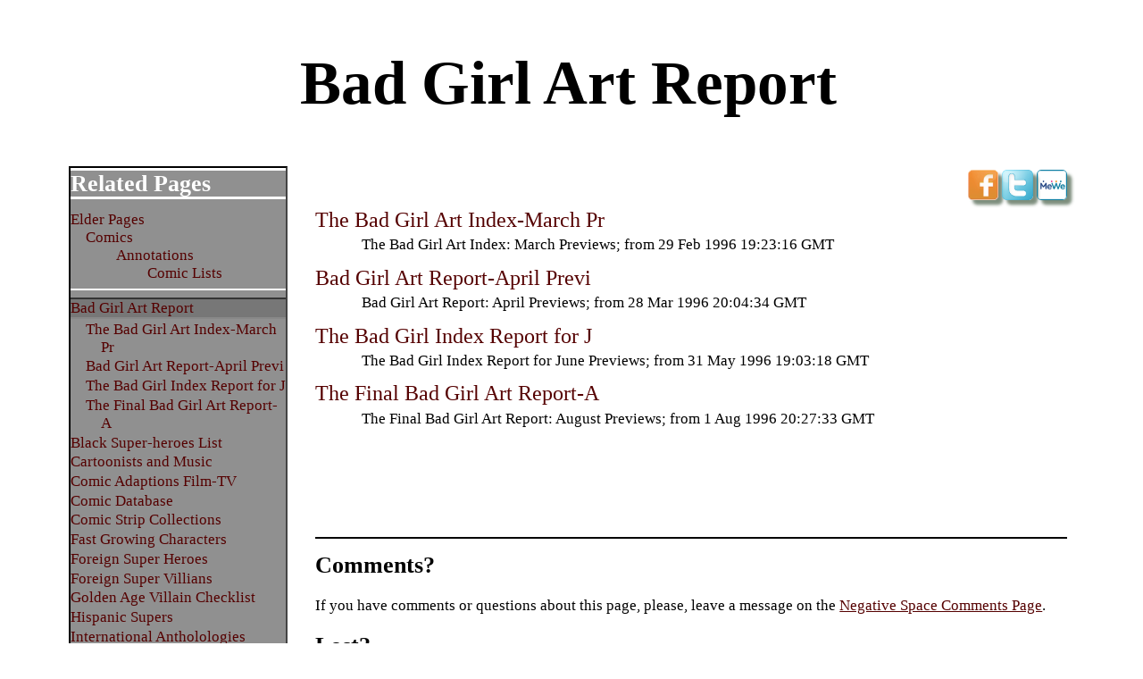

--- FILE ---
content_type: text/html; charset=UTF-8
request_url: https://www.hoboes.com/pub/Comics/Annotations%20and%20Information/Comic%20Lists/Bad%20Girl%20Art%20Report/
body_size: 2601
content:
<!DOCTYPE html PUBLIC "-//W3C//DTD XHTML 1.0 Strict//EN" "http://www.w3.org/TR/xhtml1/DTD/xhtml1-strict.dtd">
<html xmlns="http://www.w3.org/1999/xhtml" xml:lang="en" lang="en">

	<head>
		<title>Bad Girl Art Report</title>
		<meta http-equiv="Content-Type" content="text/html;charset=utf-8" />
		<meta name="keywords" content="" />
		<meta name="description" content="Negative Space text archive of files on Bad Girl Art Report" />

		
			
				<link rel="alternate" type="application/rss+xml" title="Recently Modified Pages on Negative Space" href="https://www.hoboes.com/feeds/latest/" />
			
		

		
	
			
		
	<link rel="Home" href="https://www.hoboes.com/" />
	<link rel="Up" href="https://www.hoboes.com/pub/Comics/Annotations%20and%20Information/Comic%20Lists/" />


		

		
	<link rel="StyleSheet" type="text/css" media="all" href="https://www.hoboes.com/library/css/overall.css" />
	<link rel="StyleSheet" type="text/css" media="all" href="https://www.hoboes.com/library/css/news.css" />
	
	<link rel="StyleSheet" type="text/css" media="all" href="https://www.hoboes.com/library/css/individual.css" />

	<link rel="StyleSheet" type="text/css" media="print" href="https://www.hoboes.com/library/css/print.css" />
	
		<link rel="icon" type="image/png" href="https://www.hoboes.com/library/icons/favicons/hoboes.png" />
	

	<script type="text/javascript" src="https://www.hoboes.com/library/scripts/reader/news.js"></script>

	</head>
	<body class="oldschool">
		
	<h1>Bad Girl Art Report</h1>
	
	<div id="content">
		

			<div id="main">
				<ul class="sharing">
	
	
	<li><a onclick="window.open(this.href, 'facebookhoboes', 'height=397,width=655');return false;" title="Share on Facebook" href="https://www.facebook.com/sharer.php?u=https%3A//www.hoboes.com/pub/Comics/Annotations%2520and%2520Information/Comic%2520Lists/Bad%2520Girl%2520Art%2520Report/"><img src="https://www.hoboes.com/library/icons/sharing/facebook.png" alt="Share on FaceBook" height="54" width="54" /></a></li>
	<li><a onclick="window.open(this.href, 'twitterhoboes', 'height=480,width=800');return false;" title="Share on Twitter" href="https://twitter.com/share?url=https%3A//www.hoboes.com/pub/Comics/Annotations%2520and%2520Information/Comic%2520Lists/Bad%2520Girl%2520Art%2520Report/&amp;text=Bad%20Girl%20Art%20Report%3A%20Negative%20Space%20text%20archive%20of%20files%20on%20Bad%20Girl%20Art%20Report"><img src="https://www.hoboes.com/library/icons/sharing/twitter.png" alt="Share on Twitter" height="54" width="54" /></a></li>
	<li><a onclick="window.open(this.href, 'mewehoboes', 'height=550,width=700');return false;" title="Share on MeWe" href="https://mewe.com/share?link=https%3A//www.hoboes.com/pub/Comics/Annotations%2520and%2520Information/Comic%2520Lists/Bad%2520Girl%2520Art%2520Report/"><img src="https://www.hoboes.com/library/icons/sharing/mewe.png" alt="Share on MeWe" height="54" width="54" /></a></li>
	
	
</ul>

				


				

				
				
				



				


				
				
	<div id="links">
		

		

	
		
		
			
				<div class="childsection none">
			
				<dl class="children">
					
						<dt><a href="https://www.hoboes.com/pub/Comics/Annotations%20and%20Information/Comic%20Lists/Bad%20Girl%20Art%20Report/The%20Bad%20Girl%20Art%20Index-March%20Pr/">The Bad Girl Art Index-March Pr</a></dt>
						<dd>The Bad Girl Art Index: March Previews; from 29 Feb 1996 19:23:16 GMT</dd>
					
						<dt><a href="https://www.hoboes.com/pub/Comics/Annotations%20and%20Information/Comic%20Lists/Bad%20Girl%20Art%20Report/Bad%20Girl%20Art%20Report-April%20Previ/">Bad Girl Art Report-April Previ</a></dt>
						<dd>Bad Girl Art Report: April Previews; from 28 Mar 1996 20:04:34 GMT</dd>
					
						<dt><a href="https://www.hoboes.com/pub/Comics/Annotations%20and%20Information/Comic%20Lists/Bad%20Girl%20Art%20Report/The%20Bad%20Girl%20Index%20Report%20for%20J/">The Bad Girl Index Report for J</a></dt>
						<dd>The Bad Girl Index Report for June Previews; from 31 May 1996 19:03:18 GMT</dd>
					
						<dt><a href="https://www.hoboes.com/pub/Comics/Annotations%20and%20Information/Comic%20Lists/Bad%20Girl%20Art%20Report/The%20Final%20Bad%20Girl%20Art%20Report-A/">The Final Bad Girl Art Report-A</a></dt>
						<dd>The Final Bad Girl Art Report: August Previews; from 1 Aug 1996 20:27:33 GMT</dd>
					
				</dl>
			</div>
		
	

		

		

	</div>

				
			</div>
		
		
	<div id="sidebar">
		<h2>Related Pages</h2>
		<div class="relations">
			<div class="ancestors">
				
					<ul>
						<li><a href="https://www.hoboes.com/pub/">Elder Pages</a>
				
					<ul>
						<li><a href="https://www.hoboes.com/pub/Comics/">Comics</a>
				
					<ul>
						<li><a href="https://www.hoboes.com/pub/Comics/Annotations%20and%20Information/">Annotations</a>
				
					<ul>
						<li><a href="https://www.hoboes.com/pub/Comics/Annotations%20and%20Information/Comic%20Lists/">Comic Lists</a>
				
				
					</li></ul>
				
					</li></ul>
				
					</li></ul>
				
					</li></ul>
				
			</div>
			
				<div class="family">
					<ul class="siblings">
						
	
							<li class="current"><a href="https://www.hoboes.com/pub/Comics/Annotations%20and%20Information/Comic%20Lists/Bad%20Girl%20Art%20Report/">Bad Girl Art Report</a></li>
	
							
								
									
										<li><ul class="children">
											
												<li><a href="https://www.hoboes.com/pub/Comics/Annotations%20and%20Information/Comic%20Lists/Bad%20Girl%20Art%20Report/The%20Bad%20Girl%20Art%20Index-March%20Pr/">The Bad Girl Art Index-March Pr</a></li>
											
												<li><a href="https://www.hoboes.com/pub/Comics/Annotations%20and%20Information/Comic%20Lists/Bad%20Girl%20Art%20Report/Bad%20Girl%20Art%20Report-April%20Previ/">Bad Girl Art Report-April Previ</a></li>
											
												<li><a href="https://www.hoboes.com/pub/Comics/Annotations%20and%20Information/Comic%20Lists/Bad%20Girl%20Art%20Report/The%20Bad%20Girl%20Index%20Report%20for%20J/">The Bad Girl Index Report for J</a></li>
											
												<li><a href="https://www.hoboes.com/pub/Comics/Annotations%20and%20Information/Comic%20Lists/Bad%20Girl%20Art%20Report/The%20Final%20Bad%20Girl%20Art%20Report-A/">The Final Bad Girl Art Report-A</a></li>
											
										</ul></li>
									
								
							
	
						
	
							<li><a href="https://www.hoboes.com/pub/Comics/Annotations%20and%20Information/Comic%20Lists/Black%20Super-heroes%20List/">Black Super-heroes List</a></li>
	
							
	
						
	
							<li><a href="https://www.hoboes.com/pub/Comics/Annotations%20and%20Information/Comic%20Lists/Cartoonists%20and%20Music%201%20of%202/">Cartoonists and Music</a></li>
	
							
	
						
	
							<li><a href="https://www.hoboes.com/pub/Comics/Annotations%20and%20Information/Comic%20Lists/Comic%20Adaptions%20Film-TV/">Comic Adaptions Film-TV</a></li>
	
							
	
						
	
							<li><a href="https://www.hoboes.com/pub/Comics/Annotations%20and%20Information/Comic%20Lists/Comic%20Database/">Comic Database</a></li>
	
							
	
						
	
							<li><a href="https://www.hoboes.com/pub/Comics/Annotations%20and%20Information/Comic%20Lists/Comic%20Strip%20Collections/">Comic Strip Collections</a></li>
	
							
	
						
	
							<li><a href="https://www.hoboes.com/pub/Comics/Annotations%20and%20Information/Comic%20Lists/Fast%20Growing%20Characters/">Fast Growing Characters</a></li>
	
							
	
						
	
							<li><a href="https://www.hoboes.com/pub/Comics/Annotations%20and%20Information/Comic%20Lists/Foreign%20Super%20Heroes/">Foreign Super Heroes</a></li>
	
							
	
						
	
							<li><a href="https://www.hoboes.com/pub/Comics/Annotations%20and%20Information/Comic%20Lists/Foreign%20Super%20Villians/">Foreign Super Villians</a></li>
	
							
	
						
	
							<li><a href="https://www.hoboes.com/pub/Comics/Annotations%20and%20Information/Comic%20Lists/Golden%20Age%20Villain%20Checklist/">Golden Age Villain Checklist</a></li>
	
							
	
						
	
							<li><a href="https://www.hoboes.com/pub/Comics/Annotations%20and%20Information/Comic%20Lists/Hispanic%20Supers/">Hispanic Supers</a></li>
	
							
	
						
	
							<li><a href="https://www.hoboes.com/pub/Comics/Annotations%20and%20Information/Comic%20Lists/International%20Antholologies/">International Antholologies</a></li>
	
							
	
						
	
							<li><a href="https://www.hoboes.com/pub/Comics/Annotations%20and%20Information/Comic%20Lists/Jewish%20Super-heroes%20List/">Jewish Super-heroes List</a></li>
	
							
	
						
	
							<li><a href="https://www.hoboes.com/pub/Comics/Annotations%20and%20Information/Comic%20Lists/Jewish%20Supers%20List/">Jewish Supers List</a></li>
	
							
	
						
	
							<li><a href="https://www.hoboes.com/pub/Comics/Annotations%20and%20Information/Comic%20Lists/Marvel%20and%20DC%20Crossovers/">Marvel and DC Crossovers</a></li>
	
							
	
						
	
							<li><a href="https://www.hoboes.com/pub/Comics/Annotations%20and%20Information/Comic%20Lists/Native%20American%20Supers/">Native American Supers</a></li>
	
							
	
						
	
							<li><a href="https://www.hoboes.com/pub/Comics/Annotations%20and%20Information/Comic%20Lists/TV%20TS%20Supers%20List/">TV TS Supers List</a></li>
	
							
	
						
	
							<li><a href="https://www.hoboes.com/pub/Comics/Annotations%20and%20Information/Comic%20Lists/UK%20Heroes%20List/">UK Heroes List</a></li>
	
							
	
						
					</ul>
				</div>
			
		</div>
		
<div id="search">
	<form method="get" action="https://www.hoboes.com/Search/">
		<p>
			<input id="term" type="text" name="q" />
			<input type="hidden" name="section" value="https://www.hoboes.com/pub/Comics/Annotations and Information/Comic Lists/Bad Girl Art Report/" />
			<input class="submit" type="submit" value="Search!" />
		</p>
	</form>
</div>

		<a href="https://www.hoboes.com/">
			<img id="logo" alt="Negative Space Logo" src="https://www.hoboes.com/library/graphics/logos/cerebus.jpg" />
		</a>
	</div>


		
<div id="footer">
	
		
	
	<div class="footernav">
		
			
				<h2>Comments?</h2>

				<p>If you have comments or questions about this page, please, leave a message on the <a class="keylink" href="https://www.hoboes.com/Search/Comments/?page=Bad%20Girl%20Art%20Report">Negative Space Comments Page</a>.</p>
			
		

		
			<h2>Lost?</h2>

			<p>If you’re looking for something here, use the search box in the navigation to limit your search to this part of the site, or use the <a class="keylink" href="https://www.hoboes.com/Search/">Negative Space search page</a>.</p>
		

		
			<p><a href="https://www.jerrystratton.com/?Bad%20Girl%20Art%20Report">Jerry</a></p>

			<div class="quote">
				<blockquote>
	

	
		<p>…being specific is the essence of lawmaking and the whole difference between having a Congress and having a mom. — P.J. O’Rourke (<a href="https://www.amazon.com/exec/obidos/ISBN=0802139701/negativespaceA/">Parliament of Whores</a><sup><a class="keylink disclosure" href="https://www.hoboes.com/Search/Amazon/">•</a></sup>)</p>
	


</blockquote>

			</div>

		
	</div>

	<div class="copyright">
		<p>Contents of <a href="https://www.hoboes.com/">Negative Space</a>™ as a whole Copyright © 1994-2026 Jerry Stratton. Individual copyrights remain held by their respective authors unless they specify otherwise. Site titles, such as Negative Space, Strange Bedfellows, Biblyon Broadsheet, Highland Games, and FireBlade Coffeehouse are trademarks of Jerry Stratton.</p>
		
		<p>Bad Girl Art Report last modified March 9th, 1997.</p>
	</div>
</div>


	</div>

	</body>

</html>


--- FILE ---
content_type: text/css
request_url: https://www.hoboes.com/library/css/individual.css
body_size: 2315
content:
/* @override 
	http://www.hoboes.com/library/css/individual.css
*/

/* @group Page Structure */

body {
	background-color: white;
	color: black;
}

html {
	background-color: white;
}

h1, h2 {
	color: black;
}

div#footer {
	border-top-style: solid;
	border-top-color: black;
	border-top-width: .1em;
}

div.byline {
	margin-bottom: 2em;
}
div.byline, p.byline {
	text-align: center;
	font-style: italic;
}

div.byline ul.authors {
	margin: 0;
	padding: 0;
}

img.example {
	display: block;
	margin: auto;
	max-width: 100%;
	height: auto;
}
ol {
	list-style-type: decimal;
}
ol ol {
	list-style-type: lower-alpha;
}
div.pageList {
	counter-reset: pageSpanner;
}
div.pageList ol {
	display: table;
}
div.pageList ol > li {
	display: table-row;
}
div.pageList ol li {
	counter-increment: pageSpanner;
	list-style: none;
}
div.pageList ol > li::before {
	display: table-cell;
	text-align: right;
	white-space: pre;
}
div.pageList.alpha ol li:before {
	content: counter(pageSpanner, lower-alpha) '. ';
}

div.linksection, ol.footnotes, dl.updates {
	border-top-style: dashed;
	border-top-width: .1em;
}

body.oldschool div#sidebar {
	background-color: #909090;
}

/* @group sections */
div.section {
	clear: both;
}
/* @end */

/* @end */

/* @group Child links */

dl.children dt, dl.children dd, dl.otherpages dt, dl.otherpages dd {
	border-style: none;
	background-color: white;
}
dl.children dt, dl.otherpages dt {
	font-size: 140%;
	margin-top: .3em;
	text-indent: -2em;
	padding-left: 2em;
}

dl.children dd, dl.otherpages dd {
	margin-bottom: .5em;
	margin-left: 0;
	padding-left: 3em;
}

div.bookblock {
	width: 46%;
	display: inline-block;
	vertical-align: top;
	margin-left: .75em;
	margin-right: .75em;
}

div.bookblock h2 {
	border: .1em inset black;
	border-left-style: none;
	border-right-style: none;
	margin-top: .2em;
	background-color: #FFFF77;
}

dl.linklist ul.sublinks {
	margin-top: 0;
	margin-bottom: 0;
	padding-left: .5em;
	padding-right: 0;
	margin-right: 0;
	display: inline;
}
dl.linklist ul.sublinks:before {
	content: "> Also see ";
}
dl.linklist ul.sublinks:after {
	content: "<";
}
ul.sublinks li {
	list-style-type: none;
	display: inline;
	margin-top: 0;
}
ul.sublinks li+li:before {
	content: " | ";
}

dl.updates {
	padding-top: 1em;
}
/* @end */

/* @group Writing styles */

p.description {
	border: .1em dashed black;
	padding: .2em;
}
p.ascii {
	font-family: monospace;
}
a.footnote {
	vertical-align: super;
	font-size: 60%;
}

ul.handwriting {
	font-family: cursive;
}

/* @group Sidebar */

div.notebar {
	float: right;
	width: 33%;
	font-size: 88%;
	border-style: inset;
	border-width: .1em;
	border-color: #444444;
	background-color: #77AA77;
	padding: .15em;
	margin-left: 1em;
	margin-bottom: .5em;
	padding: .4em;
	padding-top: 0;
	text-align: justify;
}

div.notebar p {
	margin-top: 0;
	margin-bottom: 0;
}

div.notebar p + p {
	margin-top: 1em;
}

div.notebar p.author {
	text-align: right;
}

div.notebar ol {
	padding-left: 1em;
	width: 90%;
}

table.center {
	margin: auto;
	max-width: 90%;
}
table.center td+td {
	padding-left: 0.75em;
}
table.comparison th, table.comparison td {
	vertical-align: top;
}

/* @end */

/* @group Standout */

p.standout {
	font-weight: bold;
	color: #881111;
}

div.standout {
	border-width: .4em;
	border-style: outset;
	padding: .2em;
}
div.standout p {
	margin: 0;
}

div.maintext div.headline, div.maintext img.headline {
	width: 100%;
	height: auto;
	float: none;
	margin: 0;
	clear: both;
}

/* replacement for the <u> tag when used as a citation */
cite.u {
	text-decoration: underline;
	font-style: normal;
}

/* @end */


/* @group Code display */
/* for Nisus-generated pages */
p.code_sample, p.code_display, p.code_display_full {
	white-space: pre;
	border-left-style: inset;
	border-left-width: .2em;
	margin: 0;
	font-family: monospace;
}
div.code {
	margin-left: 2em;
	margin-bottom: 1em;
	line-height: 100%;
	background-color: #EEEEFF;
	border-width: .2em;
	border-style: inset;
	border-color: #4444FF;
	padding: .4em;
	font-size: 80%;
	width: 90%;
	clear: left;
}
div.code pre {
	margin: 0;
}

div.code ul.basic {
	font-family: monospace;
	font-size: 120%;
}

div.code ul.number pre {
	margin-left: -2em;
}
code {
	background-color: #FFEEBB;
	padding: 0.2em;
}
p.codecopier {
	float: right;
	font-size: 84%;
	margin: 0;
	opacity: 0.7;
	position: relative;
	z-index: 1; /* when ul.number is positioned, it blocks javascript events */
}

ul.code {
	padding: 0;
	margin: 0;
	position: relative;
}
ul.number {
	position: relative;
	margin-left: 1em;
}
ul.number span.number {
	position: absolute;
	left: -4.5em;
	text-align: right;
	width: 2.8em;
}
li.highlight {
	font-weight: bold;
}
li:not(.highlight) {
	font-weight: normal;
}
li.select {
	color: #911108;
}
li.added:before, li.removed:before {
	position: absolute;
	left: -.5em;
}
li.removed:before {
	content: "-";
}
li.added:before {
	content: "+";
}

/* remember that margins collapse, so floated elements to the left can cause problems */
ul.code li {
	list-style: none;
	text-indent: -1em;
	margin-left: 1em;
}

ul.code li.copyable {
	text-indent: 0;
}

ul.code ul {
	padding-left: 0;
}

ul.keyboard li {
	font-family: monospace;
	white-space: pre;
}

li.section, ul.section {
	padding-top: 1em;
}
/* @end */

/* @group poetry */
blockquote.poetry {
	font-family: "Palatino";
}
blockquote.poetry p:nth-child(even) {
	margin-left: 3em;
}

ul.poetry {
	list-style-type: none;
}
li.shortpause {
	text-indent: 2em;
}
li.longpause {
	text-indent: 4em;
}
li.jump {
	text-indent: 7em;
}

.poetry ul {
	margin-top: 1.5em;
	list-style-type: none;
}
.poetry li.in {
	padding-left: 1em;
}
ul.poetry li.tail {
	padding-left: 3em;
}
ul.poetry p {
	margin-top: 0;
	margin-left: 2.5em;
}
/* @end */

.columned {
	-webkit-column-width: 21.9em;
	-moz-column-width: 21.9em;
	column-width: 21.9em;
}
/* @end */

/* @group Topics */
div.topics, ol.footnotes, dl.updates {
	border-top-color: #77AA77;
	clear: both;
	margin-top: 1.5em;
}
/* @end */

/* @group Tag pages */

ul.tags li {
	display: inline;
	white-space: nowrap;
	padding-left: 1em;
}

/* @end */

/* @group Nisus */

p.common_subtitle, p.front_title, p.frontispiece {
	font-variant: small-caps;
	text-align: center;
}

p.player_description {
	margin-left: 5%;
	margin-right: 5%;
	text-align: justify;
	color: red;
}
p.important_rule {
	border-top: solid;
	background-color: yellow;
	margin: 0;
}
p.important_rule + p.important_rule {
	border-top: none;
}

p.front_license {
	font-size: 80%;
}

p.normal_list, p.front_quote {
	margin-left: 10%;
	margin-bottom: 0;
	margin-top: 0;
}
p.front_quote, p.encounter_statistics {
	font-style: italic;
}

/* @end */

/* image rows */
div.quintuple, div.quadruple, div.triple, div.double {
	clear: both;
}
div.quintuple img, div.quadruple img, div.triple img, div.double img {
	width: 32%;
	height: auto;
	vertical-align: top;
	margin-top: 1em;
}
div.double.smaller {
	width: 66%;
	margin: auto;
}
div.double img {
	width: 49%;
}
div.quadruple img {
	width: 24%;
}
div.quintuple img {
	width: 19%;
}
div#main div.quintuple p.summary, div#main div.quadruple p.summary, div#main div.triple p.summary, div#main div.double p.summary {
	text-align: center;
	font-size: 120%;
	margin-bottom: 0;
	font-style: italic;
	background-color: #F5CA52;
	padding: 0.15em;
}

div.shelf img {
	height: 12em;
	width: auto;
	display: inline-block;
}

div.shelf {
	text-align: center;
}

div.quintuple div.captioned, div.quadruple div.captioned, div.triple div.captioned, div.double div.captioned {
	width: 32%;
	display: inline-block;
	vertical-align: top;
}
div.double div.captioned {
	width: 49%;
}
div.quadruple div.captioned {
	width: 24%;
}
div.quintuple div.captioned {
	width: 19%;
}
div.captioned+div.captioned {
	/* not sure I like this, as it doesn't match the width which is in percentages, but percentages don't work here */
	padding-left: .3em;
}
div.quintuple div.captioned img, div.quadruple div.captioned img, div.triple div.captioned img, div.double div.captioned img {
	width: 100%;
}
